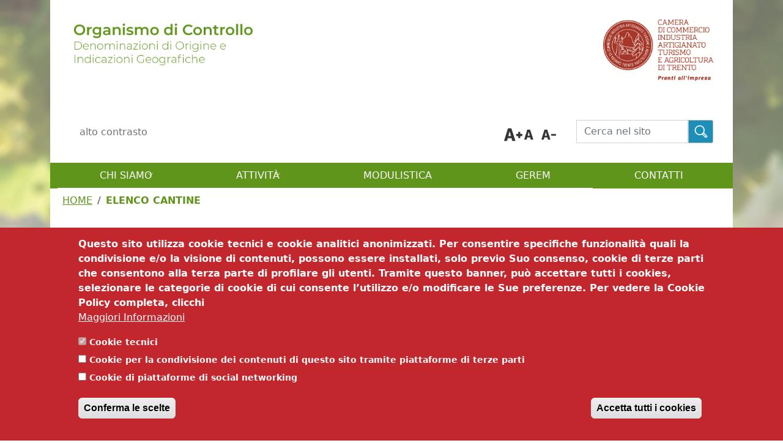

--- FILE ---
content_type: text/html; charset=UTF-8
request_url: https://www.controllovinitn.it/elenco-cantine?page=8
body_size: 52576
content:
<!DOCTYPE html>
<html lang="it" dir="ltr">
  <head>
    <meta charset="utf-8" />
<script type="text/javascript">
window.onload = function() {
  console.log('page is fully loaded');


  var tecnici = Drupal.eu_cookie_compliance.hasAgreedWithCategory('tecnici');
  var terze_parti = Drupal.eu_cookie_compliance.hasAgreedWithCategory('terze_parti');
  var social = Drupal.eu_cookie_compliance.hasAgreedWithCategory('social');
  console.log("Cookie base");
if(tecnici){
  console.log("Cookie tecnici accettate");
}
if(terze_parti){
   console.log("Cookie terze parti accettate");
/* jQuery('body.path-frontpage div#twitter-widget-homepage').html('<a class="twitter-timeline" data-height="400" data-lang="it" data-theme="light" href="https://twitter.com/__ACCOUNT__">Tweets by __ACCOUNT__</a> ');
 jQuery('body.path-frontpage div#facebook-widget-homepage').html('');*/
 
}
if(social){
   console.log("Cookie social accettate");
 
}

};
    </script>
<script>var _paq = _paq || [];(function(){var u=(("https:" == document.location.protocol) ? "https://ingestion.webanalytics.italia.it/" : "https://ingestion.webanalytics.italia.it/");_paq.push(["setSiteId", "RjLp65G3WQ"]);_paq.push(["setTrackerUrl", u+"matomo.php"]);_paq.push(["setDoNotTrack", 1]);if (!window.matomo_search_results_active) {_paq.push(["trackPageView"]);}_paq.push(["setIgnoreClasses", ["no-tracking","colorbox"]]);_paq.push(["enableLinkTracking"]);var d=document,g=d.createElement("script"),s=d.getElementsByTagName("script")[0];g.type="text/javascript";g.defer=true;g.async=true;g.src=u+"matomo.js";s.parentNode.insertBefore(g,s);})();</script>
<meta name="Generator" content="Drupal 9 (https://www.drupal.org)" />
<meta name="MobileOptimized" content="width" />
<meta name="HandheldFriendly" content="true" />
<meta name="viewport" content="width=device-width, initial-scale=1, shrink-to-fit=no" />
<style>div#sliding-popup, div#sliding-popup .eu-cookie-withdraw-banner, .eu-cookie-withdraw-tab {background: #C1272D} div#sliding-popup.eu-cookie-withdraw-wrapper { background: transparent; } #sliding-popup h1, #sliding-popup h2, #sliding-popup h3, #sliding-popup p, #sliding-popup label, #sliding-popup div, .eu-cookie-compliance-more-button, .eu-cookie-compliance-secondary-button, .eu-cookie-withdraw-tab { color: #ffffff;} .eu-cookie-withdraw-tab { border-color: #ffffff;}</style>
<meta http-equiv="x-ua-compatible" content="ie=edge" />
<link rel="icon" href="/sites/default/files/Bollo_C_0_0.png" type="image/png" />
<script>window.a2a_config=window.a2a_config||{};a2a_config.callbacks=[];a2a_config.overlays=[];a2a_config.templates={};</script>

    <title>Elenco Cantine | Organismo</title>
    <link rel="stylesheet" media="all" href="/sites/default/files/css/css_HcnU7z0ityU12UMrr54jZ3NTN-ld8UTxrNAh5i7VIrk.css" />
<link rel="stylesheet" media="all" href="/sites/default/files/css/css_7gcvIC-EnOO_Lx4VGHQnISnY2kiMPrzaClbugJw-ae0.css" />
<link rel="stylesheet" media="all" href="//use.fontawesome.com/releases/v5.13.0/css/all.css" />
<link rel="stylesheet" media="all" href="/sites/default/files/css/css_ML9UCKK5reiynce0WrDd6CwbzzdXglWQLJVon9ql_TU.css" />

    <script src="https://use.fontawesome.com/releases/v6.5.1/js/all.js" defer crossorigin="anonymous"></script>
<script src="https://use.fontawesome.com/releases/v6.5.1/js/v4-shims.js" defer crossorigin="anonymous"></script>

  </head>
  <body class="layout-no-sidebars page-view-elenco-cantine path-elenco-cantine">
    <a href="#main-content" class="sr-only sr-only-focusable skip-link">
      Salta al contenuto principale
    </a>
    
      <div class="dialog-off-canvas-main-canvas" data-off-canvas-main-canvas>
    

<!-- Site Overlay -->
<div class="site-overlay"></div>

<nav class="pushy pushy-left" data-menu-btn-class=".hamburger--collapse">
    <div class="pushy-content">
        <div id="push-close">
          <span>Menu</span> <a href="#" onclick="return false;" class="pushy-link"><i class="fa fa-times" aria-hidden="true"></i></a>
        </div>
        
    </div>
</nav>
<div class="container">
<header id="header" class="header push" role="banner" aria-label="Intestazione del sito">
        <div class="row header-brand">
        <div class="col-12 col-md-6">
            <section class="col-8 order-2 col-sm-8 col-md-7 region region-header-brand">
    
  
    
    <div id="logo-wrapper">
      <a href="/" title="Home" rel="home" class="navbar-brand">
          <img src="/themes/custom/agid_organismo/logo.png" alt="Home" class="img-fluid d-inline-block align-top" />
      </a>
    </div>

    

  
  
  </section>

        </div>
        <div class="col-12 col-md-6">
          <img src="/sites/default/files/uploads/organismo/Logo-CCIAA.png" class="mb-3" id="logo-cciaa" alt="logo CCIAA">

        </div>
      </div>
    <div class="header-utilities">
        <section class="region region-header-utilities">
    <nav role="navigation" aria-labelledby="block-agid-organismo-account-menu-menu" id="block-agid-organismo-account-menu" class="d-md-block d-none block block-menu navigation menu--account">
            
  <h3 class="sr-only" id="block-agid-organismo-account-menu-menu">Menu profilo utente</h3>
  

        
              <div class="clearfix nav">
                      <a href="/" title="" class="nav-link nav-link--" data-drupal-link-system-path="&lt;front&gt;">alto contrasto</a>
            </div>
      


  </nav>
<div id="block-textresize" class="d-md-block d-none block-content-basic block block-block-content block-block-contentc096d107-6e8d-449b-97bb-6b2c74f4155e">
  
    
      <div class="content">
      
            <div class="clearfix text-formatted field field--name-body field--type-text-with-summary field--label-hidden field__item"><p><a class="changer" style="font-size:14.4676px;" href="javascript:;" id="text_resize_increase"><sup style="font-size:14.4676px;">+</sup>A</a> <a class="changer" style="font-size:14.4676px;" href="javascript:;" id="text_resize_reset">A</a> <a class="changer" style="font-size:14.4676px;" href="javascript:;" id="text_resize_decrease"><sup style="font-size:14.4676px;">-</sup>A</a></p></div>
      
    </div>
  </div>
<div class="search-block-form region-navigation clear-fix nav_search block block-search block-search-form-block" data-drupal-selector="search-block-form" id="header-search-form-organismo" role="search">
  
    
    <div class="content container-inline">
        <div class="content container-inline">
      <form action="/search/node" method="get" id="search-block-form" accept-charset="UTF-8" class="search-form search-block-form form-row">
  




        
  <div class="js-form-item js-form-type-search form-type-search js-form-item-keys form-item-keys form-no-label mb-3">
          <label for="edit-keys" class="visually-hidden">Cerca</label>
                    <input title="Inserisci i termini da cercare." data-drupal-selector="edit-keys" type="search" id="edit-keys" name="keys" value="" size="15" maxlength="128" class="form-search form-control" aria-label="edit-submit--4" name="searchtxt" type="text" aria-labelledby="edit-submit--4"/>
                      </div>
<input data-drupal-selector="edit-captcha-sid" type="hidden" name="captcha_sid" value="330118" class="form-control" aria-label="edit-submit--4" name="searchtxt" type="text" aria-labelledby="edit-submit--4"/><input data-drupal-selector="edit-captcha-token" type="hidden" name="captcha_token" value="O_dFh6uIJMA6So5EjX30q3N5x8LUprQZCwSmgV_UXag" class="form-control" aria-label="edit-submit--4" name="searchtxt" type="text" aria-labelledby="edit-submit--4"/><div data-drupal-selector="edit-actions" class="form-actions js-form-wrapper form-wrapper mb-3" id="edit-actions"><button data-drupal-selector="edit-submit" type="submit" id="edit-submit" value="h" class="button js-form-submit form-submit btn btn-primary">h</button>
</div>

</form>

    </div>
  
  </div>
</div>

  </section>

    </div>
    <div class="main-menu">
        <section class="row region region-main-menu">
    <div id="block-menuinternoorganismo-2" class="block block-superfish block-superfishmenu-menu-interno-organismo">
  
    
      <div class="content">
      
<ul id="superfish-menu-menu-interno-organismo" class="menu sf-menu sf-menu-menu-interno-organismo sf-horizontal sf-style-none">
  
<li id="menu-menu-interno-organismo-menu-link-contentb6a389bc-00c0-49c5-8905-12d4195b5836" class="sf-depth-1 menuparent"><a href="/chi-siamo-0" class="sf-depth-1 menuparent">Chi siamo</a><ul><li id="menu-menu-interno-organismo-menu-link-contenta7dd8ba0-c331-4aac-8751-8f2e630d1a1e" class="sf-depth-2 sf-no-children"><a href="/chi-siamo-0/storia-e-mission" class="sf-depth-2">Storia e Mission</a></li><li id="menu-menu-interno-organismo-menu-link-contentf9a257ff-b940-41f5-9c2c-8b2f80c4ee5c" class="sf-depth-2 sf-no-children"><a href="/chi-siamo-0/organigramma" class="sf-depth-2">Organigramma</a></li><li id="menu-menu-interno-organismo-menu-link-content1a5b2e56-7040-4efd-ae61-fbc2871c82a0" class="sf-depth-2 sf-no-children"><a href="/chi-siamo-0/comitati" class="sf-depth-2">Comitati</a></li><li id="menu-menu-interno-organismo-menu-link-contentd5a30c1d-0b8c-4643-ade4-f8fc0b199e68" class="sf-depth-2 sf-no-children"><a href="/chi-siamo-0/politica-la-qualita" class="sf-depth-2">Politica per la qualità</a></li></ul></li><li id="menu-menu-interno-organismo-menu-link-content169b3aa8-24fc-4d85-bdea-cbdf9632b3a5" class="sf-depth-1 menuparent"><a href="/attivita" class="sf-depth-1 menuparent">Attività</a><ul><li id="menu-menu-interno-organismo-menu-link-contentb8ff2db9-4eb5-4164-8e6b-8c8735a4f0fe" class="sf-depth-2 sf-no-children"><a href="/attivita/accesso-al-sistema-dei-controlli" class="sf-depth-2">Accesso al sistema dei controlli</a></li><li id="menu-menu-interno-organismo-menu-link-contentcf8c6071-3d26-432d-bfc1-b044cb0c901b" class="sf-depth-2 sf-no-children"><a href="/attivita/disciplinari-di-produzione" class="sf-depth-2">Disciplinari di produzione</a></li><li id="menu-menu-interno-organismo-menu-link-content4e75f8e2-0835-4501-ad3b-6f8f5138d334" class="sf-depth-2 sf-no-children"><a href="/attivita/prospetti-tariffari" class="sf-depth-2">Prospetti tariffari</a></li><li id="menu-menu-interno-organismo-menu-link-content2f66a82c-3121-4ba1-a921-3df3865bdf39" class="sf-depth-2 sf-no-children"><a href="/attivita/iscrizione-elenco-tecniciesperti-commissioni-di-degustazione" class="sf-depth-2">Iscrizione Elenco Tecnici/Esperti Commissioni di Degustazione</a></li><li id="menu-menu-interno-organismo-menu-link-content98525cde-e524-4c78-ae7e-5ef701ec9916" class="sf-depth-2 sf-no-children"><a href="/attivita/piano-dei-controlli" class="sf-depth-2">Piano dei controlli</a></li><li id="menu-menu-interno-organismo-menu-link-contentdd3b7357-c4e4-4c72-9136-ed48b146e200" class="sf-depth-2 sf-no-children"><a href="/attivita/certificazioni-vini-doc" class="sf-depth-2">Certificazioni vini DOC</a></li><li id="menu-menu-interno-organismo-menu-link-contentc48ee33e-87d1-421d-b7e0-609b89a53dfe" class="sf-depth-2 sf-no-children"><a href="/attivita/reclami-e-ricorsi" class="sf-depth-2">Reclami e ricorsi</a></li><li id="menu-menu-interno-organismo-menu-link-contentbcea6ce5-630f-4ae0-aa80-ecc65fadb299" class="sf-depth-2 sf-no-children"><a href="/attivita/vini-varietali-eo-con-annata" class="sf-depth-2">Vini varietali e/o con annata</a></li><li id="menu-menu-interno-organismo-menu-link-content3ac6aef5-d274-42ea-80eb-272852ff22f4" class="sf-depth-2 sf-no-children"><a href="/attivita/menzioni-vigna" class="sf-depth-2">Menzioni vigna</a></li><li id="menu-menu-interno-organismo-menu-link-content05e66594-c9f4-448b-9e35-580ad2854f64" class="sf-depth-2 sf-no-children"><a href="/attivita/normativa-di-riferimento" title="leggi e decreti" class="sf-depth-2">Normativa di riferimento</a></li><li id="menu-menu-interno-organismo-menu-link-content4050210b-e54b-48b6-87a3-480228837e79" class="sf-depth-2 sf-no-children"><a href="/attivita/mappe-viticole" class="sf-depth-2">Mappe viticole</a></li></ul></li><li id="menu-menu-interno-organismo-menu-link-content645085fd-4f5b-4897-a1d2-3f9c52ffebde" class="sf-depth-1 sf-no-children"><a href="/modulistica" title="" class="sf-depth-1">Modulistica</a></li><li id="menu-menu-interno-organismo-menu-link-content40314196-f053-47f4-b9dc-47a0d0888f3f" class="sf-depth-1 sf-no-children"><a href="/gerem-0" class="sf-depth-1">Gerem</a></li><li id="menu-menu-interno-organismo-menu-link-content27a1f798-630e-44a7-9dac-7fbe499f79c2" class="sf-depth-1 sf-no-children"><a href="/contatti" class="sf-depth-1">Contatti</a></li>
</ul>

    </div>
  </div>

  </section>

    </div>
  </header>

  <div id="main-wrapper" class="layout-main-wrapper clearfix">
    <div class="container">
                <div id="breadcrumbs-wrapper">
        <div class="container">  <div id="block-agid-organismo-breadcrumbs" class="block block-system block-system-breadcrumb-block">
  
    
      <div class="content">
      

  <nav role="navigation" aria-label="breadcrumb" style="">
    <ol class="breadcrumb">
                  <li class="breadcrumb-item">
          <a href="/">Home</a>
        </li>
                        <li class="breadcrumb-item active">
          Elenco Cantine
        </li>
              </ol>
  </nav>

    </div>
  </div>

</div>
      </div>
      

      
              <div class="help">
            <section class="row region region-help">
    <div data-drupal-messages-fallback class="hidden"></div>

  </section>

        </div>
      
            <div id="main" class="container">
        <div class="row row-offcanvas row-offcanvas-left clearfix">
                  <main id="content" role="main" >
            <section class="section">
              <a id="main-content" tabindex="-1"></a>
                <div id="block-agid-organismo-content" class="block block-system block-system-main-block">
  
    
      <div class="content">
      <div class="views-element-container"><div class="view view-elenco-cantine view-id-elenco_cantine view-display-id-page js-view-dom-id-ad0d1a11a2ce7ad078e36cd4919ae56e49b0337a6d68100b626b1f6a3746d2d5">
  
    
        <div class="view-filters">
      
<form class="views-exposed-form" data-drupal-selector="views-exposed-form-elenco-cantine-page" action="/elenco-cantine" method="get" id="views-exposed-form-elenco-cantine-page" accept-charset="UTF-8">
  <div class="d-flex flex-wrap">
  





  <div class="js-form-item js-form-type-textfield form-type-textfield js-form-item-title form-item-title form-no-label mb-3">
                    <input data-drupal-selector="edit-title" type="text" id="edit-title" name="title" value="" size="30" maxlength="128" class="form-control" aria-label="edit-submit--4" name="searchtxt" type="text" aria-labelledby="edit-submit--4"/>
                      </div>
<input data-drupal-selector="edit-captcha-sid" type="hidden" name="captcha_sid" value="330130" class="form-control" aria-label="edit-submit--4" name="searchtxt" type="text" aria-labelledby="edit-submit--4"/><input data-drupal-selector="edit-captcha-token" type="hidden" name="captcha_token" value="rkR0Ghu__hEankXA_4kMnXUnj2ebCE5tiJvvVNFCUhA" class="form-control" aria-label="edit-submit--4" name="searchtxt" type="text" aria-labelledby="edit-submit--4"/><div data-drupal-selector="edit-actions" class="form-actions js-form-wrapper form-wrapper mb-3" id="edit-actions"><button data-drupal-selector="edit-submit-elenco-cantine" type="submit" id="edit-submit-elenco-cantine" value="Cerca azienda" class="button js-form-submit form-submit btn btn-primary">Cerca azienda</button>
</div>

</div>

</form>

    </div>
    
      <div class="view-content row">
          <div class="views-view-grid horizontal cols-2 clearfix col">
            <div class="views-row clearfix row-1">
                  <div class="views-col col-1" style="width: 50%;">
            <div class="views-field views-field-title"><span class="field-content"><a href="/sanbastian-srl" hreflang="it">SANBASTIAN SRL</a></span></div>
          </div>
                  <div class="views-col col-2" style="width: 50%;">
            <div class="views-field views-field-title"><span class="field-content"><a href="/sandri-arcangelo-az-agr-di-sandri-nadia" hreflang="it">Sandri Arcangelo Az. Agr. Di Sandri Nadia</a></span></div>
          </div>
              </div>
          <div class="views-row clearfix row-2">
                  <div class="views-col col-1" style="width: 50%;">
            <div class="views-field views-field-title"><span class="field-content"><a href="/santoni-bruno" hreflang="it">Santoni Bruno</a></span></div>
          </div>
                  <div class="views-col col-2" style="width: 50%;">
            <div class="views-field views-field-title"><span class="field-content"><a href="/sartori-michele-ledro" hreflang="it">SARTORI MICHELE - LEDRO</a></span></div>
          </div>
              </div>
          <div class="views-row clearfix row-3">
                  <div class="views-col col-1" style="width: 50%;">
            <div class="views-field views-field-title"><span class="field-content"><a href="/sartori-michele-tenna" hreflang="it">SARTORI MICHELE - TENNA</a></span></div>
          </div>
                  <div class="views-col col-2" style="width: 50%;">
            <div class="views-field views-field-title"><span class="field-content"><a href="/sbop-stefano" hreflang="it">SBOP STEFANO</a></span></div>
          </div>
              </div>
          <div class="views-row clearfix row-4">
                  <div class="views-col col-1" style="width: 50%;">
            <div class="views-field views-field-title"><span class="field-content"><a href="/schenk-italia-spa" hreflang="it">SCHENK ITALIA SPA</a></span></div>
          </div>
                  <div class="views-col col-2" style="width: 50%;">
            <div class="views-field views-field-title"><span class="field-content"><a href="/scherer-buhler-ag" hreflang="it">Scherer &amp; Bühler AG</a></span></div>
          </div>
              </div>
          <div class="views-row clearfix row-5">
                  <div class="views-col col-1" style="width: 50%;">
            <div class="views-field views-field-title"><span class="field-content"><a href="/schloss-englar-des-khuen-johannes" hreflang="it">Schloss Englar des Khuen Johannes</a></span></div>
          </div>
                  <div class="views-col col-2" style="width: 50%;">
            <div class="views-field views-field-title"><span class="field-content"><a href="/schlosskellerei-affaltrach-dr-reinhold-baumann-kg" hreflang="it">Schlosskellerei Affaltrach Dr. Reinhold Baumann KG</a></span></div>
          </div>
              </div>
          <div class="views-row clearfix row-6">
                  <div class="views-col col-1" style="width: 50%;">
            <div class="views-field views-field-title"><span class="field-content"><a href="/schlosskellerei-freudenstein-des-markus-pixner" hreflang="it">Schlosskellerei Freudenstein des Markus Pixner</a></span></div>
          </div>
                  <div class="views-col col-2" style="width: 50%;">
            <div class="views-field views-field-title"><span class="field-content"><a href="/schlosskellerei-turmhof-tiefenbrunner-srl" hreflang="it">Schlosskellerei Turmhof Tiefenbrunner Srl</a></span></div>
          </div>
              </div>
          <div class="views-row clearfix row-7">
                  <div class="views-col col-1" style="width: 50%;">
            <div class="views-field views-field-title"><span class="field-content"><a href="/schlossweingut-stachlburg-di-dipl-ing-kripp-sigmund" hreflang="it">Schlossweingut Stachlburg di Dipl. Ing. Kripp Sigmund</a></span></div>
          </div>
                  <div class="views-col col-2" style="width: 50%;">
            <div class="views-field views-field-title"><span class="field-content"><a href="/schmid-oberrautner-der-judith-gogele" hreflang="it">Schmid Oberrautner der Judith Gögele</a></span></div>
          </div>
              </div>
          <div class="views-row clearfix row-8">
                  <div class="views-col col-1" style="width: 50%;">
            <div class="views-field views-field-title"><span class="field-content"><a href="/schmid-oberrautner-der-judith-gogele-co-kg" hreflang="it">Schmid Oberrautner der Judith Gögele &amp; CO. KG</a></span></div>
          </div>
                  <div class="views-col col-2" style="width: 50%;">
            <div class="views-field views-field-title"><span class="field-content"><a href="/schullian-walter" hreflang="it">Schullian Walter</a></span></div>
          </div>
              </div>
          <div class="views-row clearfix row-9">
                  <div class="views-col col-1" style="width: 50%;">
            <div class="views-field views-field-title"><span class="field-content"><a href="/schweigkofler-anna" hreflang="it">Schweigkofler Anna</a></span></div>
          </div>
                  <div class="views-col col-2" style="width: 50%;">
            <div class="views-field views-field-title"><span class="field-content"><a href="/scrinzi-andrea" hreflang="it">Scrinzi Andrea</a></span></div>
          </div>
              </div>
          <div class="views-row clearfix row-10">
                  <div class="views-col col-1" style="width: 50%;">
            <div class="views-field views-field-title"><span class="field-content"><a href="/secchi-alessandro" hreflang="it">Secchi Alessandro</a></span></div>
          </div>
                  <div class="views-col col-2" style="width: 50%;">
            <div class="views-field views-field-title"><span class="field-content"><a href="/seeperle-di-rainer-arthur-co" hreflang="it">Seeperle di Rainer Arthur &amp; Co</a></span></div>
          </div>
              </div>
          <div class="views-row clearfix row-11">
                  <div class="views-col col-1" style="width: 50%;">
            <div class="views-field views-field-title"><span class="field-content"><a href="/seiterre-viticoltori-dal-1877-societa-semplice-agricola" hreflang="it">SEITERRE VITICOLTORI DAL 1877 SOCIETA&#039; SEMPLICE AGRICOLA</a></span></div>
          </div>
                  <div class="views-col col-2" style="width: 50%;">
            <div class="views-field views-field-title"><span class="field-content"><a href="/serafini-rocco" hreflang="it">SERAFINI ROCCO</a></span></div>
          </div>
              </div>
          <div class="views-row clearfix row-12">
                  <div class="views-col col-1" style="width: 50%;">
            <div class="views-field views-field-title"><span class="field-content"><a href="/serre-srl" hreflang="it">SERRE SRL</a></span></div>
          </div>
                  <div class="views-col col-2" style="width: 50%;">
            <div class="views-field views-field-title"><span class="field-content"><a href="/sigmund-daniel-blasbichler" hreflang="it">Sigmund Daniel - Blasbichler</a></span></div>
          </div>
              </div>
          <div class="views-row clearfix row-13">
                  <div class="views-col col-1" style="width: 50%;">
            <div class="views-field views-field-title"><span class="field-content"><a href="/simoncelli-armando" hreflang="it">Simoncelli Armando</a></span></div>
          </div>
                  <div class="views-col col-2" style="width: 50%;">
            <div class="views-field views-field-title"><span class="field-content"><a href="/simoni-giovanni" hreflang="it">Simoni Giovanni</a></span></div>
          </div>
              </div>
          <div class="views-row clearfix row-14">
                  <div class="views-col col-1" style="width: 50%;">
            <div class="views-field views-field-title"><span class="field-content"><a href="/simonini-elia" hreflang="it">SIMONINI ELIA</a></span></div>
          </div>
                  <div class="views-col col-2" style="width: 50%;">
            <div class="views-field views-field-title"><span class="field-content"><a href="/sinn-robert" hreflang="it">Sinn Robert</a></span></div>
          </div>
              </div>
          <div class="views-row clearfix row-15">
                  <div class="views-col col-1" style="width: 50%;">
            <div class="views-field views-field-title"><span class="field-content"><a href="/sixbar-srl" hreflang="it">SIXBAR SRL</a></span></div>
          </div>
                  <div class="views-col col-2" style="width: 50%;">
            <div class="views-field views-field-title"><span class="field-content"><a href="/skomina-alessia" hreflang="it">SKOMINA ALESSIA</a></span></div>
          </div>
              </div>
          <div class="views-row clearfix row-16">
                  <div class="views-col col-1" style="width: 50%;">
            <div class="views-field views-field-title"><span class="field-content"><a href="/slotwinsky-luisa" hreflang="it">Slotwinsky Luisa</a></span></div>
          </div>
                  <div class="views-col col-2" style="width: 50%;">
            <div class="views-field views-field-title"><span class="field-content"><a href="/soc-agr-agribel-srl" hreflang="it">SOC. AGR. AGRIBEL S.R.L.</a></span></div>
          </div>
              </div>
          <div class="views-row clearfix row-17">
                  <div class="views-col col-1" style="width: 50%;">
            <div class="views-field views-field-title"><span class="field-content"><a href="/soc-agr-la-villa-sas-di-berasi-mariano-c" hreflang="it">Soc. Agr. La Villa Sas Di Berasi Mariano &amp; C.</a></span></div>
          </div>
                  <div class="views-col col-2" style="width: 50%;">
            <div class="views-field views-field-title"><span class="field-content"><a href="/soc-agr-saros-srl" hreflang="it">Soc. Agr. Saros Srl</a></span></div>
          </div>
              </div>
          <div class="views-row clearfix row-18">
                  <div class="views-col col-1" style="width: 50%;">
            <div class="views-field views-field-title"><span class="field-content"><a href="/soc-agr-semplice-toniolli-rts" hreflang="it">SOC. AGR. SEMPLICE TONIOLLI RTS</a></span></div>
          </div>
                  <div class="views-col col-2" style="width: 50%;">
            <div class="views-field views-field-title"><span class="field-content"><a href="/soc-rocca-delle-macie-spa" hreflang="it">Soc. Rocca delle Macie S.p.a.</a></span></div>
          </div>
              </div>
          <div class="views-row clearfix row-19">
                  <div class="views-col col-1" style="width: 50%;">
            <div class="views-field views-field-title"><span class="field-content"><a href="/soc-s-agr-de-bacco-pietro-di-de-bacco-marco-c-sas" hreflang="it">Soc. S. Agr. De Bacco Pietro Di De Bacco Marco &amp; C. S.a.s.</a></span></div>
          </div>
                  <div class="views-col col-2" style="width: 50%;">
            <div class="views-field views-field-title"><span class="field-content"><a href="/socagr-la-collina-delle-fate-srl" hreflang="it">Soc.agr. La Collina Delle Fate Srl</a></span></div>
          </div>
              </div>
          <div class="views-row clearfix row-20">
                  <div class="views-col col-1" style="width: 50%;">
            <div class="views-field views-field-title"><span class="field-content"><a href="/societa-agricola-ca-ceru-di-villa-mario-c" hreflang="it">Società agricola Cà Cerù di Villa Mario &amp; C.</a></span></div>
          </div>
                  <div class="views-col col-2" style="width: 50%;">
            <div class="views-field views-field-title"><span class="field-content"><a href="/societa-agricola-ca-dei-faggi-srl" hreflang="it">Società Agricola Cà dei Faggi srl</a></span></div>
          </div>
              </div>
          <div class="views-row clearfix row-21">
                  <div class="views-col col-1" style="width: 50%;">
            <div class="views-field views-field-title"><span class="field-content"><a href="/societa-agricola-conti-ducco-ss" hreflang="it">SOCIETÀ AGRICOLA CONTI DUCCO S.S.</a></span></div>
          </div>
                  <div class="views-col col-2" style="width: 50%;">
            <div class="views-field views-field-title"><span class="field-content"><a href="/societa-agricola-gottardi-srl" hreflang="it">Società Agricola Gottardi Srl</a></span></div>
          </div>
              </div>
          <div class="views-row clearfix row-22">
                  <div class="views-col col-1" style="width: 50%;">
            <div class="views-field views-field-title"><span class="field-content"><a href="/societa-agricola-roeno-di-fugatti-r-c" hreflang="it">Società Agricola Roeno di Fugatti R. &amp; C.</a></span></div>
          </div>
                  <div class="views-col col-2" style="width: 50%;">
            <div class="views-field views-field-title"><span class="field-content"><a href="/societa-agricola-vinicio-bronzo-e-figli-ss" hreflang="it">Società Agricola Vinicio Bronzo e Figli SS</a></span></div>
          </div>
              </div>
          <div class="views-row clearfix row-23">
                  <div class="views-col col-1" style="width: 50%;">
            <div class="views-field views-field-title"><span class="field-content"><a href="/societa-semplice-agricola-villa-piccola-di-rossi-stefano-e-carlo" hreflang="it">Società Semplice Agricola Villa Piccola di Rossi Stefano e Carlo</a></span></div>
          </div>
                  <div class="views-col col-2" style="width: 50%;">
            <div class="views-field views-field-title"><span class="field-content"><a href="/societa-agricola-fenilon-di-secchi-mauro-laura-e-romano-ss" hreflang="it">SOCIETA&#039; AGRICOLA FENILON DI SECCHI MAURO, LAURA E ROMANO S.S.</a></span></div>
          </div>
              </div>
          <div class="views-row clearfix row-24">
                  <div class="views-col col-1" style="width: 50%;">
            <div class="views-field views-field-title"><span class="field-content"><a href="/societa-agricola-fundus-di-dalle-vedove-g-pigozzi-m-e-pigozzi-g-ss" hreflang="it">Societa&#039; Agricola Fundus Di Dalle Vedove G., Pigozzi M. E Pigozzi G. S.S.</a></span></div>
          </div>
                  <div class="views-col col-2" style="width: 50%;">
            <div class="views-field views-field-title"><span class="field-content"><a href="/societa-agricola-maso-roveri-di-scala-alessandro-e-c-societa-semplice" hreflang="it">Societa&#039; Agricola Maso Roveri di Scala Alessandro e C. - Societa&#039; Semplice</a></span></div>
          </div>
              </div>
          <div class="views-row clearfix row-25">
                  <div class="views-col col-1" style="width: 50%;">
            <div class="views-field views-field-title"><span class="field-content"><a href="/societa-agricola-pian-delle-vette-srl" hreflang="it">Societa&#039; Agricola Pian Delle Vette Srl</a></span></div>
          </div>
                  <div class="views-col col-2" style="width: 50%;">
            <div class="views-field views-field-title"><span class="field-content"><a href="/societa-agricola-semplice-di-collini-riccardo-e-stefani-gisella" hreflang="it">SOCIETA&#039; AGRICOLA SEMPLICE DI COLLINI RICCARDO E STEFANI GISELLA</a></span></div>
          </div>
              </div>
          <div class="views-row clearfix row-26">
                  <div class="views-col col-1" style="width: 50%;">
            <div class="views-field views-field-title"><span class="field-content"><a href="/societa-agricola-semplice-gottardi" hreflang="it">SOCIETA&#039; AGRICOLA SEMPLICE GOTTARDI</a></span></div>
          </div>
                  <div class="views-col col-2" style="width: 50%;">
            <div class="views-field views-field-title"><span class="field-content"><a href="/societa-agricola-semplice-moser-marcello-e-figli-cantina-resom" hreflang="it">SOCIETA&#039; AGRICOLA SEMPLICE MOSER MARCELLO E FIGLI CANTINA RESOM  </a></span></div>
          </div>
              </div>
          <div class="views-row clearfix row-27">
                  <div class="views-col col-1" style="width: 50%;">
            <div class="views-field views-field-title"><span class="field-content"><a href="/societa-agricola-semplice-salurnis-di-nardin-andrea-c" hreflang="it">Societa&#039; Agricola Semplice Salurnis di Nardin Andrea &amp; C.</a></span></div>
          </div>
                  <div class="views-col col-2" style="width: 50%;">
            <div class="views-field views-field-title"><span class="field-content"><a href="/societa-semplice-agricola-fratelli-pancher" hreflang="it">SOCIETA&#039; SEMPLICE AGRICOLA FRATELLI PANCHER</a></span></div>
          </div>
              </div>
          <div class="views-row clearfix row-28">
                  <div class="views-col col-1" style="width: 50%;">
            <div class="views-field views-field-title"><span class="field-content"><a href="/soelva-roland-arkahof" hreflang="it">Soelva Roland Arkahof</a></span></div>
          </div>
                  <div class="views-col col-2" style="width: 50%;">
            <div class="views-field views-field-title"><span class="field-content"><a href="/sorelle-bronca-srl" hreflang="it">Sorelle Bronca Srl</a></span></div>
          </div>
              </div>
          <div class="views-row clearfix row-29">
                  <div class="views-col col-1" style="width: 50%;">
            <div class="views-field views-field-title"><span class="field-content"><a href="/sorsasso-lago-di-como-sas" hreflang="it">Sorsasso Lago Di Como Sas</a></span></div>
          </div>
                  <div class="views-col col-2" style="width: 50%;">
            <div class="views-field views-field-title"><span class="field-content"><a href="/spagnolli-enrico-azienda-vinicola" hreflang="it">Spagnolli Enrico Azienda Vinicola</a></span></div>
          </div>
              </div>
          <div class="views-row clearfix row-30">
                  <div class="views-col col-1" style="width: 50%;">
            <div class="views-field views-field-title"><span class="field-content"><a href="/spagnolli-francesco" hreflang="it">SPAGNOLLI FRANCESCO</a></span></div>
          </div>
                  <div class="views-col col-2" style="width: 50%;">
            <div class="views-field views-field-title"><span class="field-content"><a href="/spumanti-rizzotto-di-rizzotto-guido-c-snc" hreflang="it">SPUMANTI RIZZOTTO di Rizzotto Guido &amp; C. SNC</a></span></div>
          </div>
              </div>
      </div>

    </div>
  
        <nav aria-label="pagination-heading">
    <h4 id="pagination-heading" class="visually-hidden">Paginazione</h4>
    <ul class="pagination js-pager__items">
                    <li class="page-item">
          <a href="?page=0" title="Vai alla prima pagina" class="page-link">
            <span aria-hidden="true">« prima</span>
            <span class="visually-hidden">Prima pagina</span>
          </a>
        </li>
                          <li class="page-item">
          <a href="?page=7" title="Vai alla pagina precedente" rel="prev" class="page-link">
            <span aria-hidden="true">‹ precedente</span>
            <span class="visually-hidden">Pagina precedente</span>
          </a>
        </li>
                          <li class="page-item" role="presentation"><span class="page-link">&hellip;</span></li>
                          <li class="page-item ">
                      <a href="?page=2" title="" class="page-link">3</a>
                  </li>
              <li class="page-item ">
                      <a href="?page=3" title="" class="page-link">4</a>
                  </li>
              <li class="page-item ">
                      <a href="?page=4" title="" class="page-link">5</a>
                  </li>
              <li class="page-item ">
                      <a href="?page=5" title="" class="page-link">6</a>
                  </li>
              <li class="page-item ">
                      <a href="?page=6" title="" class="page-link">7</a>
                  </li>
              <li class="page-item ">
                      <a href="?page=7" title="" class="page-link">8</a>
                  </li>
              <li class="page-item active">
                      <span class="page-link">9</span>
                  </li>
              <li class="page-item ">
                      <a href="?page=9" title="" class="page-link">10</a>
                  </li>
              <li class="page-item ">
                      <a href="?page=10" title="" class="page-link">11</a>
                  </li>
                                      <li class="page-item">
          <a href="?page=9" title="Vai alla pagina successiva" rel="next" class="page-link">
            <span aria-hidden="true">seguente ›</span>
            <span class="visually-hidden">Pagina successiva</span>
          </a>
        </li>
                          <li class="page-item">
          <a href="?page=10" title="Vai all'ultima pagina" class="page-link">
            <span aria-hidden="true">ultima »</span>
            <span class="visually-hidden">Ultima pagina</span>
          </a>
        </li>
          </ul>
  </nav>

          </div>
</div>

    </div>
  </div>


            </section>
          </main>

        
        
        </div>
      </div> <!-- /#main -->
      
        </div>
  </div>


  
  <footer id="site-footer">
          <div class="container">
            <section class="row region region-footer">
    <div id="block-footer-organismo" class="row block-content-basic block block-block-content block-block-contente3f8e2ff-5406-4e41-a691-7c2f80a68d2e">
  
    
      <div class="content">
      
            <div class="clearfix text-formatted field field--name-body field--type-text-with-summary field--label-hidden field__item"><div class="row">
<div class="col-md-9">
<p>© CCIATA (TN) | Via Dordi, 19 - 38122 Trento | MAIL <a href="mailto:controlliproduzioni@tn.camcom.it">controlliproduzioni@tn.camcom.it</a> <br />
PEC <a href="mailto:cciaa@tn.legalmail.camcom.it">cciaa@tn.legalmail.camcom.it</a> | TEL 0461 887256 | <a href="https://www.tn.camcom.it/amministrazione-trasparente/amministrazione-trasparente">Amministrazione trasparente</a>| <a href="https://www.controllovinitn.it/content/obiettivi-materia-di-usabilita-ed-accessibilita">Obiettivi di accessibilità</a>, <a href="https://form.agid.gov.it/view/41caa2d0-6e76-11ef-8159-23a264cff9c0">Dichiarazione di accessibilità</a> | <a href="https://www.controllovinitn.it/content/privacy">Privacy</a> | <a href="https://www.controllovinitn.it/content/note-legali">Note legali</a> | <a href="https://www.controllovinitn.it/content/siti-tematici">Siti tematici</a> | <a href="https://www.controllovinitn.it/content/responsabile-della-pubblicazione">Responsabile della pubblicazione</a> <span>| </span><a href="https://www.controllovinitn.it/content/responsabile-della-protezione-dei-dati-0">Responsabile della protezione dei dati </a>| Codice Univoco Ufficio 63DMG2 |</p>

<p> <span>P.IVA 00262170228 | IBAN </span>IT07D0569601800000003201X56</p>
</div>

<div class="col-md-3"><a href="https://www.accredia.it/"><img src="/themes/custom/agid_organismo/img/logo_accredia.png" style="height: 100px;" /></a></div>
</div>
</div>
      
    </div>
  </div>

  </section>

        
      </div>
      </footer>
</div>
  </div>

    
    <script type="application/json" data-drupal-selector="drupal-settings-json">{"path":{"baseUrl":"\/","scriptPath":null,"pathPrefix":"","currentPath":"elenco-cantine","currentPathIsAdmin":false,"isFront":false,"currentLanguage":"it","currentQuery":{"page":"8"}},"pluralDelimiter":"\u0003","suppressDeprecationErrors":true,"ckeditor":{"timestamp":"t8r5pm"},"back_to_top":{"back_to_top_button_trigger":100,"back_to_top_prevent_on_mobile":false,"back_to_top_prevent_in_admin":false,"back_to_top_button_type":"image","back_to_top_button_text":"Back to top"},"ic_gdpr":{"facebook_account":null,"twitter_account":null,"ricerca_imprese_account":"TN"},"matomo":{"disableCookies":false,"trackMailto":true,"trackColorbox":true},"eu_cookie_compliance":{"cookie_policy_version":"1.0.0","popup_enabled":true,"popup_agreed_enabled":false,"popup_hide_agreed":false,"popup_clicking_confirmation":false,"popup_scrolling_confirmation":false,"popup_html_info":"\u003Cdiv aria-labelledby=\u0022popup-text\u0022  class=\u0022eu-cookie-compliance-banner eu-cookie-compliance-banner-info eu-cookie-compliance-banner--categories\u0022\u003E\n  \u003Cdiv class=\u0022popup-content info eu-cookie-compliance-content\u0022\u003E\n        \u003Cdiv id=\u0022popup-text\u0022 class=\u0022eu-cookie-compliance-message\u0022 role=\u0022document\u0022\u003E\n      \u003Cdiv\u003EQuesto sito utilizza cookie tecnici e cookie analitici anonimizzati. Per consentire specifiche funzionalit\u00e0 quali la condivisione e\/o la visione di contenuti, possono essere installati, solo previo Suo consenso, cookie di terze parti che consentono alla terza parte di profilare gli utenti. Tramite questo banner, pu\u00f2 accettare tutti i cookies, selezionare le categorie di cookie di cui consente l\u2019utilizzo e\/o modificare le Sue preferenze. Per vedere la Cookie Policy completa, clicchi\u003C\/div\u003E\n              \u003Cbutton type=\u0022button\u0022 class=\u0022find-more-button eu-cookie-compliance-more-button\u0022\u003EMaggiori Informazioni\u003C\/button\u003E\n          \u003C\/div\u003E\n\n          \u003Cdiv id=\u0022eu-cookie-compliance-categories\u0022 class=\u0022eu-cookie-compliance-categories\u0022\u003E\n                  \u003Cdiv class=\u0022eu-cookie-compliance-category\u0022\u003E\n            \u003Cdiv\u003E\n              \u003Cinput type=\u0022checkbox\u0022 name=\u0022cookie-categories\u0022 class=\u0022eu-cookie-compliance-category-checkbox\u0022 id=\u0022cookie-category-tecnici\u0022\n                     value=\u0022tecnici\u0022\n                      checked                       disabled  \u003E\n              \u003Clabel for=\u0022cookie-category-tecnici\u0022\u003ECookie tecnici\u003C\/label\u003E\n            \u003C\/div\u003E\n                      \u003C\/div\u003E\n                  \u003Cdiv class=\u0022eu-cookie-compliance-category\u0022\u003E\n            \u003Cdiv\u003E\n              \u003Cinput type=\u0022checkbox\u0022 name=\u0022cookie-categories\u0022 class=\u0022eu-cookie-compliance-category-checkbox\u0022 id=\u0022cookie-category-terze_parti\u0022\n                     value=\u0022terze_parti\u0022\n                                           \u003E\n              \u003Clabel for=\u0022cookie-category-terze_parti\u0022\u003ECookie per la condivisione dei contenuti di questo sito tramite piattaforme di terze parti\u003C\/label\u003E\n            \u003C\/div\u003E\n                      \u003C\/div\u003E\n                  \u003Cdiv class=\u0022eu-cookie-compliance-category\u0022\u003E\n            \u003Cdiv\u003E\n              \u003Cinput type=\u0022checkbox\u0022 name=\u0022cookie-categories\u0022 class=\u0022eu-cookie-compliance-category-checkbox\u0022 id=\u0022cookie-category-social\u0022\n                     value=\u0022social\u0022\n                                           \u003E\n              \u003Clabel for=\u0022cookie-category-social\u0022\u003ECookie di piattaforme di social networking\u003C\/label\u003E\n            \u003C\/div\u003E\n                      \u003C\/div\u003E\n                          \u003Cdiv class=\u0022eu-cookie-compliance-categories-buttons\u0022\u003E\n            \u003Cbutton type=\u0022button\u0022\n                    class=\u0022eu-cookie-compliance-save-preferences-button  button button--small\u0022\u003EConferma le scelte\u003C\/button\u003E\n          \u003C\/div\u003E\n              \u003C\/div\u003E\n    \n    \u003Cdiv id=\u0022popup-buttons\u0022 class=\u0022eu-cookie-compliance-buttons eu-cookie-compliance-has-categories\u0022\u003E\n            \u003Cbutton type=\u0022button\u0022 class=\u0022agree-button eu-cookie-compliance-default-button button button--small button--primary\u0022\u003EAccetta tutti i cookies\u003C\/button\u003E\n              \u003Cbutton type=\u0022button\u0022 class=\u0022eu-cookie-withdraw-button visually-hidden button button--small\u0022\u003ERevoca il consenso\u003C\/button\u003E\n          \u003C\/div\u003E\n  \u003C\/div\u003E\n\u003C\/div\u003E","use_mobile_message":false,"mobile_popup_html_info":"\u003Cdiv aria-labelledby=\u0022popup-text\u0022  class=\u0022eu-cookie-compliance-banner eu-cookie-compliance-banner-info eu-cookie-compliance-banner--categories\u0022\u003E\n  \u003Cdiv class=\u0022popup-content info eu-cookie-compliance-content\u0022\u003E\n        \u003Cdiv id=\u0022popup-text\u0022 class=\u0022eu-cookie-compliance-message\u0022 role=\u0022document\u0022\u003E\n      \n              \u003Cbutton type=\u0022button\u0022 class=\u0022find-more-button eu-cookie-compliance-more-button\u0022\u003EMaggiori Informazioni\u003C\/button\u003E\n          \u003C\/div\u003E\n\n          \u003Cdiv id=\u0022eu-cookie-compliance-categories\u0022 class=\u0022eu-cookie-compliance-categories\u0022\u003E\n                  \u003Cdiv class=\u0022eu-cookie-compliance-category\u0022\u003E\n            \u003Cdiv\u003E\n              \u003Cinput type=\u0022checkbox\u0022 name=\u0022cookie-categories\u0022 class=\u0022eu-cookie-compliance-category-checkbox\u0022 id=\u0022cookie-category-tecnici\u0022\n                     value=\u0022tecnici\u0022\n                      checked                       disabled  \u003E\n              \u003Clabel for=\u0022cookie-category-tecnici\u0022\u003ECookie tecnici\u003C\/label\u003E\n            \u003C\/div\u003E\n                      \u003C\/div\u003E\n                  \u003Cdiv class=\u0022eu-cookie-compliance-category\u0022\u003E\n            \u003Cdiv\u003E\n              \u003Cinput type=\u0022checkbox\u0022 name=\u0022cookie-categories\u0022 class=\u0022eu-cookie-compliance-category-checkbox\u0022 id=\u0022cookie-category-terze_parti\u0022\n                     value=\u0022terze_parti\u0022\n                                           \u003E\n              \u003Clabel for=\u0022cookie-category-terze_parti\u0022\u003ECookie per la condivisione dei contenuti di questo sito tramite piattaforme di terze parti\u003C\/label\u003E\n            \u003C\/div\u003E\n                      \u003C\/div\u003E\n                  \u003Cdiv class=\u0022eu-cookie-compliance-category\u0022\u003E\n            \u003Cdiv\u003E\n              \u003Cinput type=\u0022checkbox\u0022 name=\u0022cookie-categories\u0022 class=\u0022eu-cookie-compliance-category-checkbox\u0022 id=\u0022cookie-category-social\u0022\n                     value=\u0022social\u0022\n                                           \u003E\n              \u003Clabel for=\u0022cookie-category-social\u0022\u003ECookie di piattaforme di social networking\u003C\/label\u003E\n            \u003C\/div\u003E\n                      \u003C\/div\u003E\n                          \u003Cdiv class=\u0022eu-cookie-compliance-categories-buttons\u0022\u003E\n            \u003Cbutton type=\u0022button\u0022\n                    class=\u0022eu-cookie-compliance-save-preferences-button  button button--small\u0022\u003EConferma le scelte\u003C\/button\u003E\n          \u003C\/div\u003E\n              \u003C\/div\u003E\n    \n    \u003Cdiv id=\u0022popup-buttons\u0022 class=\u0022eu-cookie-compliance-buttons eu-cookie-compliance-has-categories\u0022\u003E\n            \u003Cbutton type=\u0022button\u0022 class=\u0022agree-button eu-cookie-compliance-default-button button button--small button--primary\u0022\u003EAccetta tutti i cookies\u003C\/button\u003E\n              \u003Cbutton type=\u0022button\u0022 class=\u0022eu-cookie-withdraw-button visually-hidden button button--small\u0022\u003ERevoca il consenso\u003C\/button\u003E\n          \u003C\/div\u003E\n  \u003C\/div\u003E\n\u003C\/div\u003E","mobile_breakpoint":768,"popup_html_agreed":false,"popup_use_bare_css":false,"popup_height":"auto","popup_width":"100%","popup_delay":1000,"popup_link":"\/content\/privacy-0","popup_link_new_window":true,"popup_position":false,"fixed_top_position":true,"popup_language":"it","store_consent":false,"better_support_for_screen_readers":false,"cookie_name":"","reload_page":true,"domain":"","domain_all_sites":false,"popup_eu_only":false,"popup_eu_only_js":false,"cookie_lifetime":100,"cookie_session":0,"set_cookie_session_zero_on_disagree":0,"disagree_do_not_show_popup":false,"method":"categories","automatic_cookies_removal":true,"allowed_cookies":"terze_parti:__at*\r\nterze_parti:uvc\r\nterze_parti:loc\r\nsocial:sb\r\nsocial:tr\/\r\nsocial:fr\r\nsocial:YSC\r\nsocial:VISITOR_INFO1_LIVE\r\nsocial:yt*\r\nsocial:CONSENT","withdraw_markup":"\u003Cbutton type=\u0022button\u0022 class=\u0022eu-cookie-withdraw-tab\u0022\u003EImpostazioni Privacy \u003C\/button\u003E\n\u003Cdiv aria-labelledby=\u0022popup-text\u0022 class=\u0022eu-cookie-withdraw-banner\u0022\u003E\n  \u003Cdiv class=\u0022popup-content info eu-cookie-compliance-content\u0022\u003E\n    \u003Cdiv id=\u0022popup-text\u0022 class=\u0022eu-cookie-compliance-message\u0022 role=\u0022document\u0022\u003E\n      \u003Ch2\u003EWe use cookies on this site to enhance your user experience\u003C\/h2\u003E\u003Cp\u003EYou have given your consent for us to set cookies.\u003C\/p\u003E\n    \u003C\/div\u003E\n    \u003Cdiv id=\u0022popup-buttons\u0022 class=\u0022eu-cookie-compliance-buttons\u0022\u003E\n      \u003Cbutton type=\u0022button\u0022 class=\u0022eu-cookie-withdraw-button  button button--small button--primary\u0022\u003ERevoca il consenso\u003C\/button\u003E\n    \u003C\/div\u003E\n  \u003C\/div\u003E\n\u003C\/div\u003E","withdraw_enabled":false,"reload_options":0,"reload_routes_list":"","withdraw_button_on_info_popup":false,"cookie_categories":["tecnici","terze_parti","social"],"cookie_categories_details":{"tecnici":{"uuid":"7dda200a-1282-4c34-b1b8-82b4679c105e","langcode":"it","status":true,"dependencies":[],"id":"tecnici","label":"Cookie tecnici","description":"","checkbox_default_state":"required","weight":-10},"terze_parti":{"uuid":"26d87188-67cb-4074-94aa-145ac08aaabf","langcode":"it","status":true,"dependencies":[],"id":"terze_parti","label":"Cookie per la condivisione dei contenuti di questo sito tramite piattaforme di terze parti","description":"","checkbox_default_state":"unchecked","weight":-9},"social":{"uuid":"38166a57-06ae-4e2a-b061-12b201115176","langcode":"it","status":true,"dependencies":[],"id":"social","label":"Cookie di piattaforme di social networking","description":"","checkbox_default_state":"unchecked","weight":-8}},"enable_save_preferences_button":true,"cookie_value_disagreed":"0","cookie_value_agreed_show_thank_you":"1","cookie_value_agreed":"2","containing_element":"body","settings_tab_enabled":false,"olivero_primary_button_classes":" button button--small button--primary","olivero_secondary_button_classes":" button button--small","close_button_action":"close_banner","open_by_default":true,"modules_allow_popup":true,"hide_the_banner":false,"geoip_match":true},"ckeditorAccordion":{"accordionStyle":{"collapseAll":1,"keepRowsOpen":1,"animateAccordionOpenAndClose":1,"openTabsWithHash":0}},"ajaxTrustedUrl":{"\/elenco-cantine":true,"\/search\/node":true},"superfish":{"superfish-menu-menu-interno-organismo":{"id":"superfish-menu-menu-interno-organismo","sf":{"animation":{"opacity":"show","height":"show"},"speed":"fast"},"plugins":{"smallscreen":{"mode":"window_width","accordionButton":2,"expandText":"Espandi","collapseText":"Raggruppa","title":"\u0026#x2261"}}}},"user":{"uid":0,"permissionsHash":"61d760234900bf5ece80301f73ca042c129787a928ec56207ec2f5ac2bf19897"}}</script>
<script src="/sites/default/files/js/js_laFepRpg1iV7XyMNccuhlVQhP-g93_xuGE7Bqd-UKB8.js"></script>
<script src="https://static.addtoany.com/menu/page.js" async></script>
<script src="/sites/default/files/js/js_-yjS7Oi3-O7FiYMtTw1HUclb3MckJnDayh6nqDBXYjg.js"></script>
<script src="/modules/contrib/ckeditor/vendor/ckeditor.js?v=4.18.0"></script>
<script src="/sites/default/files/js/js_luG5Q1lQBjq2Xh_TwZmrBmmfbSNbZhqwe5807Qru4Fg.js"></script>
<script src="/modules/contrib/eu_cookie_compliance/js/eu_cookie_compliance.min.js?v=9.5.11" defer></script>
<script src="/modules/contrib/ckeditor_accordion/js/accordion.frontend.min.js?t8r5pm"></script>
<script src="/sites/default/files/js/js_ItvXS_Ipai4Z-1H1gGtVjUWS_jYaIz-rZAZmLy3rnZs.js"></script>

  </body>
</html>
